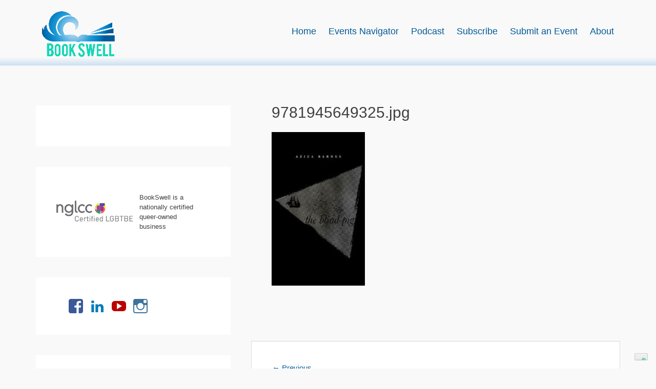

--- FILE ---
content_type: text/html; charset=UTF-8
request_url: https://www.bookswell.club/9781945649325-jpg/
body_size: 16147
content:
		<!DOCTYPE html>
		<html >
		
<head>
		<meta charset="UTF-8">
		<link rel="profile" href="http://gmpg.org/xfn/11">
					<script type="text/javascript" class="_iub_cs_skip">
				var _iub = _iub || {};
				_iub.csConfiguration = _iub.csConfiguration || {};
				_iub.csConfiguration.siteId = "869563";
				_iub.csConfiguration.cookiePolicyId = "29529764";
			</script>
			<script class="_iub_cs_skip" src="https://cs.iubenda.com/sync/869563.js"></script>
			<title>9781945649325.jpg &#8211; BookSwell</title>
<meta name='robots' content='max-image-preview:large' />
<meta name="viewport" content="width=device-width, initial-scale=1, minimum-scale=1"><link rel='dns-prefetch' href='//cdn.iubenda.com' />
<link rel='dns-prefetch' href='//www.googletagmanager.com' />
<link rel='dns-prefetch' href='//pagead2.googlesyndication.com' />
<link rel="alternate" type="application/rss+xml" title="BookSwell &raquo; Feed" href="https://www.bookswell.club/feed/" />
<link rel="alternate" type="application/rss+xml" title="BookSwell &raquo; Comments Feed" href="https://www.bookswell.club/comments/feed/" />
<link rel="alternate" type="text/calendar" title="BookSwell &raquo; iCal Feed" href="https://www.bookswell.club/events/?ical=1" />
<script type="text/javascript">
/* <![CDATA[ */
window._wpemojiSettings = {"baseUrl":"https:\/\/s.w.org\/images\/core\/emoji\/15.0.3\/72x72\/","ext":".png","svgUrl":"https:\/\/s.w.org\/images\/core\/emoji\/15.0.3\/svg\/","svgExt":".svg","source":{"concatemoji":"https:\/\/www.bookswell.club\/wp-includes\/js\/wp-emoji-release.min.js?ver=6.6.4"}};
/*! This file is auto-generated */
!function(i,n){var o,s,e;function c(e){try{var t={supportTests:e,timestamp:(new Date).valueOf()};sessionStorage.setItem(o,JSON.stringify(t))}catch(e){}}function p(e,t,n){e.clearRect(0,0,e.canvas.width,e.canvas.height),e.fillText(t,0,0);var t=new Uint32Array(e.getImageData(0,0,e.canvas.width,e.canvas.height).data),r=(e.clearRect(0,0,e.canvas.width,e.canvas.height),e.fillText(n,0,0),new Uint32Array(e.getImageData(0,0,e.canvas.width,e.canvas.height).data));return t.every(function(e,t){return e===r[t]})}function u(e,t,n){switch(t){case"flag":return n(e,"\ud83c\udff3\ufe0f\u200d\u26a7\ufe0f","\ud83c\udff3\ufe0f\u200b\u26a7\ufe0f")?!1:!n(e,"\ud83c\uddfa\ud83c\uddf3","\ud83c\uddfa\u200b\ud83c\uddf3")&&!n(e,"\ud83c\udff4\udb40\udc67\udb40\udc62\udb40\udc65\udb40\udc6e\udb40\udc67\udb40\udc7f","\ud83c\udff4\u200b\udb40\udc67\u200b\udb40\udc62\u200b\udb40\udc65\u200b\udb40\udc6e\u200b\udb40\udc67\u200b\udb40\udc7f");case"emoji":return!n(e,"\ud83d\udc26\u200d\u2b1b","\ud83d\udc26\u200b\u2b1b")}return!1}function f(e,t,n){var r="undefined"!=typeof WorkerGlobalScope&&self instanceof WorkerGlobalScope?new OffscreenCanvas(300,150):i.createElement("canvas"),a=r.getContext("2d",{willReadFrequently:!0}),o=(a.textBaseline="top",a.font="600 32px Arial",{});return e.forEach(function(e){o[e]=t(a,e,n)}),o}function t(e){var t=i.createElement("script");t.src=e,t.defer=!0,i.head.appendChild(t)}"undefined"!=typeof Promise&&(o="wpEmojiSettingsSupports",s=["flag","emoji"],n.supports={everything:!0,everythingExceptFlag:!0},e=new Promise(function(e){i.addEventListener("DOMContentLoaded",e,{once:!0})}),new Promise(function(t){var n=function(){try{var e=JSON.parse(sessionStorage.getItem(o));if("object"==typeof e&&"number"==typeof e.timestamp&&(new Date).valueOf()<e.timestamp+604800&&"object"==typeof e.supportTests)return e.supportTests}catch(e){}return null}();if(!n){if("undefined"!=typeof Worker&&"undefined"!=typeof OffscreenCanvas&&"undefined"!=typeof URL&&URL.createObjectURL&&"undefined"!=typeof Blob)try{var e="postMessage("+f.toString()+"("+[JSON.stringify(s),u.toString(),p.toString()].join(",")+"));",r=new Blob([e],{type:"text/javascript"}),a=new Worker(URL.createObjectURL(r),{name:"wpTestEmojiSupports"});return void(a.onmessage=function(e){c(n=e.data),a.terminate(),t(n)})}catch(e){}c(n=f(s,u,p))}t(n)}).then(function(e){for(var t in e)n.supports[t]=e[t],n.supports.everything=n.supports.everything&&n.supports[t],"flag"!==t&&(n.supports.everythingExceptFlag=n.supports.everythingExceptFlag&&n.supports[t]);n.supports.everythingExceptFlag=n.supports.everythingExceptFlag&&!n.supports.flag,n.DOMReady=!1,n.readyCallback=function(){n.DOMReady=!0}}).then(function(){return e}).then(function(){var e;n.supports.everything||(n.readyCallback(),(e=n.source||{}).concatemoji?t(e.concatemoji):e.wpemoji&&e.twemoji&&(t(e.twemoji),t(e.wpemoji)))}))}((window,document),window._wpemojiSettings);
/* ]]> */
</script>
<link rel='stylesheet' id='tribe-events-pro-mini-calendar-block-styles-css' href='https://www.bookswell.club/wp-content/plugins/events-calendar-pro/build/css/tribe-events-pro-mini-calendar-block.css?ver=7.7.11' type='text/css' media='all' />
<style id='wp-emoji-styles-inline-css' type='text/css'>

	img.wp-smiley, img.emoji {
		display: inline !important;
		border: none !important;
		box-shadow: none !important;
		height: 1em !important;
		width: 1em !important;
		margin: 0 0.07em !important;
		vertical-align: -0.1em !important;
		background: none !important;
		padding: 0 !important;
	}
</style>
<link rel='stylesheet' id='wp-block-library-css' href='https://www.bookswell.club/wp-includes/css/dist/block-library/style.min.css?ver=6.6.4' type='text/css' media='all' />
<style id='wp-block-library-theme-inline-css' type='text/css'>
.wp-block-audio :where(figcaption){color:#555;font-size:13px;text-align:center}.is-dark-theme .wp-block-audio :where(figcaption){color:#ffffffa6}.wp-block-audio{margin:0 0 1em}.wp-block-code{border:1px solid #ccc;border-radius:4px;font-family:Menlo,Consolas,monaco,monospace;padding:.8em 1em}.wp-block-embed :where(figcaption){color:#555;font-size:13px;text-align:center}.is-dark-theme .wp-block-embed :where(figcaption){color:#ffffffa6}.wp-block-embed{margin:0 0 1em}.blocks-gallery-caption{color:#555;font-size:13px;text-align:center}.is-dark-theme .blocks-gallery-caption{color:#ffffffa6}:root :where(.wp-block-image figcaption){color:#555;font-size:13px;text-align:center}.is-dark-theme :root :where(.wp-block-image figcaption){color:#ffffffa6}.wp-block-image{margin:0 0 1em}.wp-block-pullquote{border-bottom:4px solid;border-top:4px solid;color:currentColor;margin-bottom:1.75em}.wp-block-pullquote cite,.wp-block-pullquote footer,.wp-block-pullquote__citation{color:currentColor;font-size:.8125em;font-style:normal;text-transform:uppercase}.wp-block-quote{border-left:.25em solid;margin:0 0 1.75em;padding-left:1em}.wp-block-quote cite,.wp-block-quote footer{color:currentColor;font-size:.8125em;font-style:normal;position:relative}.wp-block-quote.has-text-align-right{border-left:none;border-right:.25em solid;padding-left:0;padding-right:1em}.wp-block-quote.has-text-align-center{border:none;padding-left:0}.wp-block-quote.is-large,.wp-block-quote.is-style-large,.wp-block-quote.is-style-plain{border:none}.wp-block-search .wp-block-search__label{font-weight:700}.wp-block-search__button{border:1px solid #ccc;padding:.375em .625em}:where(.wp-block-group.has-background){padding:1.25em 2.375em}.wp-block-separator.has-css-opacity{opacity:.4}.wp-block-separator{border:none;border-bottom:2px solid;margin-left:auto;margin-right:auto}.wp-block-separator.has-alpha-channel-opacity{opacity:1}.wp-block-separator:not(.is-style-wide):not(.is-style-dots){width:100px}.wp-block-separator.has-background:not(.is-style-dots){border-bottom:none;height:1px}.wp-block-separator.has-background:not(.is-style-wide):not(.is-style-dots){height:2px}.wp-block-table{margin:0 0 1em}.wp-block-table td,.wp-block-table th{word-break:normal}.wp-block-table :where(figcaption){color:#555;font-size:13px;text-align:center}.is-dark-theme .wp-block-table :where(figcaption){color:#ffffffa6}.wp-block-video :where(figcaption){color:#555;font-size:13px;text-align:center}.is-dark-theme .wp-block-video :where(figcaption){color:#ffffffa6}.wp-block-video{margin:0 0 1em}:root :where(.wp-block-template-part.has-background){margin-bottom:0;margin-top:0;padding:1.25em 2.375em}
</style>
<style id='classic-theme-styles-inline-css' type='text/css'>
/*! This file is auto-generated */
.wp-block-button__link{color:#fff;background-color:#32373c;border-radius:9999px;box-shadow:none;text-decoration:none;padding:calc(.667em + 2px) calc(1.333em + 2px);font-size:1.125em}.wp-block-file__button{background:#32373c;color:#fff;text-decoration:none}
</style>
<style id='global-styles-inline-css' type='text/css'>
:root{--wp--preset--aspect-ratio--square: 1;--wp--preset--aspect-ratio--4-3: 4/3;--wp--preset--aspect-ratio--3-4: 3/4;--wp--preset--aspect-ratio--3-2: 3/2;--wp--preset--aspect-ratio--2-3: 2/3;--wp--preset--aspect-ratio--16-9: 16/9;--wp--preset--aspect-ratio--9-16: 9/16;--wp--preset--color--black: #111111;--wp--preset--color--cyan-bluish-gray: #abb8c3;--wp--preset--color--white: #ffffff;--wp--preset--color--pale-pink: #f78da7;--wp--preset--color--vivid-red: #cf2e2e;--wp--preset--color--luminous-vivid-orange: #ff6900;--wp--preset--color--luminous-vivid-amber: #fcb900;--wp--preset--color--light-green-cyan: #7bdcb5;--wp--preset--color--vivid-green-cyan: #00d084;--wp--preset--color--pale-cyan-blue: #8ed1fc;--wp--preset--color--vivid-cyan-blue: #0693e3;--wp--preset--color--vivid-purple: #9b51e0;--wp--preset--color--gray: #f4f4f4;--wp--preset--color--yellow: #e5ae4a;--wp--preset--color--blue: #1b8be0;--wp--preset--gradient--vivid-cyan-blue-to-vivid-purple: linear-gradient(135deg,rgba(6,147,227,1) 0%,rgb(155,81,224) 100%);--wp--preset--gradient--light-green-cyan-to-vivid-green-cyan: linear-gradient(135deg,rgb(122,220,180) 0%,rgb(0,208,130) 100%);--wp--preset--gradient--luminous-vivid-amber-to-luminous-vivid-orange: linear-gradient(135deg,rgba(252,185,0,1) 0%,rgba(255,105,0,1) 100%);--wp--preset--gradient--luminous-vivid-orange-to-vivid-red: linear-gradient(135deg,rgba(255,105,0,1) 0%,rgb(207,46,46) 100%);--wp--preset--gradient--very-light-gray-to-cyan-bluish-gray: linear-gradient(135deg,rgb(238,238,238) 0%,rgb(169,184,195) 100%);--wp--preset--gradient--cool-to-warm-spectrum: linear-gradient(135deg,rgb(74,234,220) 0%,rgb(151,120,209) 20%,rgb(207,42,186) 40%,rgb(238,44,130) 60%,rgb(251,105,98) 80%,rgb(254,248,76) 100%);--wp--preset--gradient--blush-light-purple: linear-gradient(135deg,rgb(255,206,236) 0%,rgb(152,150,240) 100%);--wp--preset--gradient--blush-bordeaux: linear-gradient(135deg,rgb(254,205,165) 0%,rgb(254,45,45) 50%,rgb(107,0,62) 100%);--wp--preset--gradient--luminous-dusk: linear-gradient(135deg,rgb(255,203,112) 0%,rgb(199,81,192) 50%,rgb(65,88,208) 100%);--wp--preset--gradient--pale-ocean: linear-gradient(135deg,rgb(255,245,203) 0%,rgb(182,227,212) 50%,rgb(51,167,181) 100%);--wp--preset--gradient--electric-grass: linear-gradient(135deg,rgb(202,248,128) 0%,rgb(113,206,126) 100%);--wp--preset--gradient--midnight: linear-gradient(135deg,rgb(2,3,129) 0%,rgb(40,116,252) 100%);--wp--preset--font-size--small: 13px;--wp--preset--font-size--medium: 20px;--wp--preset--font-size--large: 42px;--wp--preset--font-size--x-large: 42px;--wp--preset--font-size--normal: 16px;--wp--preset--font-size--huge: 56px;--wp--preset--spacing--20: 0.44rem;--wp--preset--spacing--30: 0.67rem;--wp--preset--spacing--40: 1rem;--wp--preset--spacing--50: 1.5rem;--wp--preset--spacing--60: 2.25rem;--wp--preset--spacing--70: 3.38rem;--wp--preset--spacing--80: 5.06rem;--wp--preset--shadow--natural: 6px 6px 9px rgba(0, 0, 0, 0.2);--wp--preset--shadow--deep: 12px 12px 50px rgba(0, 0, 0, 0.4);--wp--preset--shadow--sharp: 6px 6px 0px rgba(0, 0, 0, 0.2);--wp--preset--shadow--outlined: 6px 6px 0px -3px rgba(255, 255, 255, 1), 6px 6px rgba(0, 0, 0, 1);--wp--preset--shadow--crisp: 6px 6px 0px rgba(0, 0, 0, 1);}:where(.is-layout-flex){gap: 0.5em;}:where(.is-layout-grid){gap: 0.5em;}body .is-layout-flex{display: flex;}.is-layout-flex{flex-wrap: wrap;align-items: center;}.is-layout-flex > :is(*, div){margin: 0;}body .is-layout-grid{display: grid;}.is-layout-grid > :is(*, div){margin: 0;}:where(.wp-block-columns.is-layout-flex){gap: 2em;}:where(.wp-block-columns.is-layout-grid){gap: 2em;}:where(.wp-block-post-template.is-layout-flex){gap: 1.25em;}:where(.wp-block-post-template.is-layout-grid){gap: 1.25em;}.has-black-color{color: var(--wp--preset--color--black) !important;}.has-cyan-bluish-gray-color{color: var(--wp--preset--color--cyan-bluish-gray) !important;}.has-white-color{color: var(--wp--preset--color--white) !important;}.has-pale-pink-color{color: var(--wp--preset--color--pale-pink) !important;}.has-vivid-red-color{color: var(--wp--preset--color--vivid-red) !important;}.has-luminous-vivid-orange-color{color: var(--wp--preset--color--luminous-vivid-orange) !important;}.has-luminous-vivid-amber-color{color: var(--wp--preset--color--luminous-vivid-amber) !important;}.has-light-green-cyan-color{color: var(--wp--preset--color--light-green-cyan) !important;}.has-vivid-green-cyan-color{color: var(--wp--preset--color--vivid-green-cyan) !important;}.has-pale-cyan-blue-color{color: var(--wp--preset--color--pale-cyan-blue) !important;}.has-vivid-cyan-blue-color{color: var(--wp--preset--color--vivid-cyan-blue) !important;}.has-vivid-purple-color{color: var(--wp--preset--color--vivid-purple) !important;}.has-black-background-color{background-color: var(--wp--preset--color--black) !important;}.has-cyan-bluish-gray-background-color{background-color: var(--wp--preset--color--cyan-bluish-gray) !important;}.has-white-background-color{background-color: var(--wp--preset--color--white) !important;}.has-pale-pink-background-color{background-color: var(--wp--preset--color--pale-pink) !important;}.has-vivid-red-background-color{background-color: var(--wp--preset--color--vivid-red) !important;}.has-luminous-vivid-orange-background-color{background-color: var(--wp--preset--color--luminous-vivid-orange) !important;}.has-luminous-vivid-amber-background-color{background-color: var(--wp--preset--color--luminous-vivid-amber) !important;}.has-light-green-cyan-background-color{background-color: var(--wp--preset--color--light-green-cyan) !important;}.has-vivid-green-cyan-background-color{background-color: var(--wp--preset--color--vivid-green-cyan) !important;}.has-pale-cyan-blue-background-color{background-color: var(--wp--preset--color--pale-cyan-blue) !important;}.has-vivid-cyan-blue-background-color{background-color: var(--wp--preset--color--vivid-cyan-blue) !important;}.has-vivid-purple-background-color{background-color: var(--wp--preset--color--vivid-purple) !important;}.has-black-border-color{border-color: var(--wp--preset--color--black) !important;}.has-cyan-bluish-gray-border-color{border-color: var(--wp--preset--color--cyan-bluish-gray) !important;}.has-white-border-color{border-color: var(--wp--preset--color--white) !important;}.has-pale-pink-border-color{border-color: var(--wp--preset--color--pale-pink) !important;}.has-vivid-red-border-color{border-color: var(--wp--preset--color--vivid-red) !important;}.has-luminous-vivid-orange-border-color{border-color: var(--wp--preset--color--luminous-vivid-orange) !important;}.has-luminous-vivid-amber-border-color{border-color: var(--wp--preset--color--luminous-vivid-amber) !important;}.has-light-green-cyan-border-color{border-color: var(--wp--preset--color--light-green-cyan) !important;}.has-vivid-green-cyan-border-color{border-color: var(--wp--preset--color--vivid-green-cyan) !important;}.has-pale-cyan-blue-border-color{border-color: var(--wp--preset--color--pale-cyan-blue) !important;}.has-vivid-cyan-blue-border-color{border-color: var(--wp--preset--color--vivid-cyan-blue) !important;}.has-vivid-purple-border-color{border-color: var(--wp--preset--color--vivid-purple) !important;}.has-vivid-cyan-blue-to-vivid-purple-gradient-background{background: var(--wp--preset--gradient--vivid-cyan-blue-to-vivid-purple) !important;}.has-light-green-cyan-to-vivid-green-cyan-gradient-background{background: var(--wp--preset--gradient--light-green-cyan-to-vivid-green-cyan) !important;}.has-luminous-vivid-amber-to-luminous-vivid-orange-gradient-background{background: var(--wp--preset--gradient--luminous-vivid-amber-to-luminous-vivid-orange) !important;}.has-luminous-vivid-orange-to-vivid-red-gradient-background{background: var(--wp--preset--gradient--luminous-vivid-orange-to-vivid-red) !important;}.has-very-light-gray-to-cyan-bluish-gray-gradient-background{background: var(--wp--preset--gradient--very-light-gray-to-cyan-bluish-gray) !important;}.has-cool-to-warm-spectrum-gradient-background{background: var(--wp--preset--gradient--cool-to-warm-spectrum) !important;}.has-blush-light-purple-gradient-background{background: var(--wp--preset--gradient--blush-light-purple) !important;}.has-blush-bordeaux-gradient-background{background: var(--wp--preset--gradient--blush-bordeaux) !important;}.has-luminous-dusk-gradient-background{background: var(--wp--preset--gradient--luminous-dusk) !important;}.has-pale-ocean-gradient-background{background: var(--wp--preset--gradient--pale-ocean) !important;}.has-electric-grass-gradient-background{background: var(--wp--preset--gradient--electric-grass) !important;}.has-midnight-gradient-background{background: var(--wp--preset--gradient--midnight) !important;}.has-small-font-size{font-size: var(--wp--preset--font-size--small) !important;}.has-medium-font-size{font-size: var(--wp--preset--font-size--medium) !important;}.has-large-font-size{font-size: var(--wp--preset--font-size--large) !important;}.has-x-large-font-size{font-size: var(--wp--preset--font-size--x-large) !important;}
:where(.wp-block-post-template.is-layout-flex){gap: 1.25em;}:where(.wp-block-post-template.is-layout-grid){gap: 1.25em;}
:where(.wp-block-columns.is-layout-flex){gap: 2em;}:where(.wp-block-columns.is-layout-grid){gap: 2em;}
:root :where(.wp-block-pullquote){font-size: 1.5em;line-height: 1.6;}
</style>
<link rel='stylesheet' id='cwt-genericons-css' href='https://www.bookswell.club/wp-content/plugins/catch-web-tools/css/genericons.css?ver=3.4.1' type='text/css' media='all' />
<link rel='stylesheet' id='catch-web-tools-social-icons-css' href='https://www.bookswell.club/wp-content/plugins/catch-web-tools/css/social-icons.css?ver=24022016' type='text/css' media='all' />
<link rel='stylesheet' id='mailerlite_forms.css-css' href='https://www.bookswell.club/wp-content/plugins/official-mailerlite-sign-up-forms/assets/css/mailerlite_forms.css?ver=1.7.18' type='text/css' media='all' />
<link rel='stylesheet' id='clean-box-style-css' href='https://www.bookswell.club/wp-content/themes/clean-box/style.css?ver=6.6.4' type='text/css' media='all' />
<link rel='stylesheet' id='child-style-css' href='https://www.bookswell.club/wp-content/themes/clean-box-child/style.css?ver=1.0.0' type='text/css' media='all' />
<link rel='stylesheet' id='font-awesome-css' href='https://www.bookswell.club/wp-content/themes/clean-box/css/font-awesome/css/all.min.css?ver=6.7.2' type='text/css' media='all' />
<link rel='stylesheet' id='clean-box-block-style-css' href='https://www.bookswell.club/wp-content/themes/clean-box/css/blocks.css?ver=1765826598' type='text/css' media='all' />
<link rel='stylesheet' id='mm-compiled-options-mobmenu-css' href='https://www.bookswell.club/wp-content/uploads/dynamic-mobmenu.css?ver=2.8.8-186' type='text/css' media='all' />
<link rel='stylesheet' id='cssmobmenu-icons-css' href='https://www.bookswell.club/wp-content/plugins/mobile-menu/includes/css/mobmenu-icons.css?ver=6.6.4' type='text/css' media='all' />
<link rel='stylesheet' id='cssmobmenu-css' href='https://www.bookswell.club/wp-content/plugins/mobile-menu/includes/css/mobmenu.css?ver=2.8.8' type='text/css' media='all' />

<script  type="text/javascript" class=" _iub_cs_skip" type="text/javascript" id="iubenda-head-inline-scripts-0">
/* <![CDATA[ */
            var _iub = _iub || [];
            _iub.csConfiguration ={"floatingPreferencesButtonDisplay":"bottom-right","lang":"en","siteId":"869563","cookiePolicyId":"29529764","whitelabel":false,"banner":{"closeButtonDisplay":false,"listPurposes":true,"explicitWithdrawal":true,"rejectButtonDisplay":true,"acceptButtonDisplay":true,"customizeButtonDisplay":true,"closeButtonRejects":true,"position":"float-top-center","style":"dark"},"perPurposeConsent":true,"enableUspr":true,"showBannerForUS":true,"enableLgpd":true,"googleAdditionalConsentMode":true,"invalidateConsentWithoutLog":true,"enableTcf":true,"tcfPurposes":{"1":true,"2":"consent_only","3":"consent_only","4":"consent_only","5":"consent_only","6":"consent_only","7":"consent_only","8":"consent_only","9":"consent_only","10":"consent_only"}}; 
/* ]]> */
</script>
<script  type="text/javascript" class=" _iub_cs_skip" type="text/javascript" src="//cdn.iubenda.com/cs/tcf/stub-v2.js?ver=3.12.5" id="iubenda-head-scripts-0-js"></script>
<script  type="text/javascript" class=" _iub_cs_skip" type="text/javascript" src="//cdn.iubenda.com/cs/tcf/safe-tcf-v2.js?ver=3.12.5" id="iubenda-head-scripts-1-js"></script>
<script  type="text/javascript" class=" _iub_cs_skip" type="text/javascript" src="//cdn.iubenda.com/cs/gpp/stub.js?ver=3.12.5" id="iubenda-head-scripts-2-js"></script>
<script  type="text/javascript" charset="UTF-8" async="" class=" _iub_cs_skip" type="text/javascript" src="//cdn.iubenda.com/cs/iubenda_cs.js?ver=3.12.5" id="iubenda-head-scripts-3-js"></script>
<script type="text/javascript" src="https://www.bookswell.club/wp-includes/js/jquery/jquery.min.js?ver=3.7.1" id="jquery-core-js"></script>
<script type="text/javascript" src="https://www.bookswell.club/wp-includes/js/jquery/jquery-migrate.min.js?ver=3.4.1" id="jquery-migrate-js"></script>
<script type="text/javascript" src="https://www.bookswell.club/wp-content/themes/clean-box/js/jquery.sidr.min.js?ver=2.2.1.1%20-%202016-03-03" id="jquery-sidr-js"></script>
<script type="text/javascript" src="https://www.bookswell.club/wp-content/themes/clean-box/js/clean-box-custom-scripts.min.js" id="clean-box-custom-scripts-js"></script>

<!-- Google tag (gtag.js) snippet added by Site Kit -->
<!-- Google Analytics snippet added by Site Kit -->
<script type="text/javascript" src="https://www.googletagmanager.com/gtag/js?id=G-W4DP1F4ZQL" id="google_gtagjs-js" async></script>
<script type="text/javascript" id="google_gtagjs-js-after">
/* <![CDATA[ */
window.dataLayer = window.dataLayer || [];function gtag(){dataLayer.push(arguments);}
gtag("set","linker",{"domains":["www.bookswell.club"]});
gtag("js", new Date());
gtag("set", "developer_id.dZTNiMT", true);
gtag("config", "G-W4DP1F4ZQL");
/* ]]> */
</script>
<script type="text/javascript" src="https://www.bookswell.club/wp-content/plugins/mobile-menu/includes/js/mobmenu.js?ver=2.8.8" id="mobmenujs-js"></script>
<link rel="https://api.w.org/" href="https://www.bookswell.club/wp-json/" /><link rel="alternate" title="JSON" type="application/json" href="https://www.bookswell.club/wp-json/wp/v2/media/13086" /><link rel="EditURI" type="application/rsd+xml" title="RSD" href="https://www.bookswell.club/xmlrpc.php?rsd" />
<meta name="generator" content="WordPress 6.6.4" />
<link rel='shortlink' href='https://www.bookswell.club/?p=13086' />
<link rel="alternate" title="oEmbed (JSON)" type="application/json+oembed" href="https://www.bookswell.club/wp-json/oembed/1.0/embed?url=https%3A%2F%2Fwww.bookswell.club%2F9781945649325-jpg%2F" />
<link rel="alternate" title="oEmbed (XML)" type="text/xml+oembed" href="https://www.bookswell.club/wp-json/oembed/1.0/embed?url=https%3A%2F%2Fwww.bookswell.club%2F9781945649325-jpg%2F&#038;format=xml" />
<meta name="generator" content="Site Kit by Google 1.167.0" /><!-- Meta Pixel Code -->
<script>
!function(f,b,e,v,n,t,s)
{if(f.fbq)return;n=f.fbq=function(){n.callMethod?
n.callMethod.apply(n,arguments):n.queue.push(arguments)};
if(!f._fbq)f._fbq=n;n.push=n;n.loaded=!0;n.version='2.0';
n.queue=[];t=b.createElement(e);t.async=!0;
t.src=v;s=b.getElementsByTagName(e)[0];
s.parentNode.insertBefore(t,s)}(window, document,'script',
'https://connect.facebook.net/en_US/fbevents.js');
fbq('init', '467893524858855');
fbq('track', 'PageView');
</script>
<noscript><img height="1" width="1" style="display:none"
src="https://www.facebook.com/tr?id=467893524858855&ev=PageView&noscript=1"
/></noscript>
<!-- End Meta Pixel Code -->        <!-- MailerLite Universal -->
        <script>
            (function(w,d,e,u,f,l,n){w[f]=w[f]||function(){(w[f].q=w[f].q||[])
                .push(arguments);},l=d.createElement(e),l.async=1,l.src=u,
                n=d.getElementsByTagName(e)[0],n.parentNode.insertBefore(l,n);})
            (window,document,'script','https://assets.mailerlite.com/js/universal.js','ml');
            ml('account', '709004');
            ml('enablePopups', true);
        </script>
        <!-- End MailerLite Universal -->
        <meta name="tec-api-version" content="v1"><meta name="tec-api-origin" content="https://www.bookswell.club"><link rel="alternate" href="https://www.bookswell.club/wp-json/tribe/events/v1/" />
<!-- Google AdSense meta tags added by Site Kit -->
<meta name="google-adsense-platform-account" content="ca-host-pub-2644536267352236">
<meta name="google-adsense-platform-domain" content="sitekit.withgoogle.com">
<!-- End Google AdSense meta tags added by Site Kit -->
	<style type="text/css">
		</style>
	<style type="text/css" id="custom-background-css">
body.custom-background { background-color: #f9f9f9; }
</style>
	
<!-- Google Tag Manager snippet added by Site Kit -->
<script type="text/javascript">
/* <![CDATA[ */

			( function( w, d, s, l, i ) {
				w[l] = w[l] || [];
				w[l].push( {'gtm.start': new Date().getTime(), event: 'gtm.js'} );
				var f = d.getElementsByTagName( s )[0],
					j = d.createElement( s ), dl = l != 'dataLayer' ? '&l=' + l : '';
				j.async = true;
				j.src = 'https://www.googletagmanager.com/gtm.js?id=' + i + dl;
				f.parentNode.insertBefore( j, f );
			} )( window, document, 'script', 'dataLayer', 'GTM-MZH3SLP' );
			
/* ]]> */
</script>

<!-- End Google Tag Manager snippet added by Site Kit -->

<!-- Google AdSense snippet added by Site Kit -->
<script type="text/javascript" async="async" src="https://pagead2.googlesyndication.com/pagead/js/adsbygoogle.js?client=ca-pub-4929885138065002&amp;host=ca-host-pub-2644536267352236" crossorigin="anonymous"></script>

<!-- End Google AdSense snippet added by Site Kit -->
<link rel="icon" href="https://www.bookswell.club/wp-content/uploads/2019/06/cropped-BOOKSWELL-LOGO-051619_square-test-32x32.jpg" sizes="32x32" />
<link rel="icon" href="https://www.bookswell.club/wp-content/uploads/2019/06/cropped-BOOKSWELL-LOGO-051619_square-test-192x192.jpg" sizes="192x192" />
<link rel="apple-touch-icon" href="https://www.bookswell.club/wp-content/uploads/2019/06/cropped-BOOKSWELL-LOGO-051619_square-test-180x180.jpg" />
<meta name="msapplication-TileImage" content="https://www.bookswell.club/wp-content/uploads/2019/06/cropped-BOOKSWELL-LOGO-051619_square-test-270x270.jpg" />
<!-- This site is optimized with the Catch Web Tools v2.7.6 - https://catchplugins.com/plugins/catch-web-tools/ -->
<!-- CWT Webmaster Tools -->

<!-- CWT Opengraph Tools -->

<!-- CWT SEO -->

<!-- CWT Custom CSS -->
<style type="text/css" rel="cwt">
/* CWT Social Icons Custom CSS */
.catchwebtools-social .genericon::before { font-size : 32px }
.catchwebtools-social .genericon { 
width : 32px; height : 32px;
}

</style>
<!-- / Catch Web Tools plugin. -->
		<style type="text/css" id="wp-custom-css">
			
/* =Global CSS Controls
-------------------------------------------------------------- */
.hidden {display: none;}
.left div {text-align:left!important;margin-left:0px!important}
h3 {
color: #015b99;	
}
.post-type-archive-tribe_events a.tribe-events-calendar-list__event-title-link {
text-decoration: underline;	color: #0075be;
}

.tribe-events-event-image img {max-width: 600px;}

.wp-block-button .wp-block-button__link {background-color: #005B97; color: white; font-size:large;}

p {font-size: large;}

:root {--tec-color-link-accent: #0075be}

iframe.YouTubePlayer {
	display: block;
margin: 20px auto;
	text-align: center;
	align-content: center;
	align-items: center;
}

.wp-block-button.center {
	margin: 10px auto;
}

.bookshop {
	width: 325px;
	margin: 10px auto 20px auto;
	display: block;
}

.float-left {
	float:left;
}

.float-right {
	float: right;
}

.display-inline-block {
	display: inline-block;
}

.margin-left-20 {
	margin-left: 20px;
	
}

img .100width {
	width: 100%;
}

.is-content-justification-center.wp-block-buttons {
	text-align: center;
}

.home iframe {display: block; margin: 20px auto;}

.home .more-link {display:block; margin: 10px auto; text-align: center; font-size: x-large;}

.home a.synved-social-button {display:flex; justify-content: center; float: none; text-align: center; margin: 10px auto!important;}

.button-sidebar {
	    background-color: #005b97!important;
    border: none!important;
    border-radius: 4px!important;
    box-shadow: none!important;
    color: #fff!important;
    cursor: pointer;
    font-family: 'Open Sans',Arial,Helvetica,sans-serif!important;
    font-size: 19px!important;
    font-weight: 700!important;
    line-height: 21px!important;
    height: auto;
    padding: 10px!important;
    width: 100%!important;
    box-sizing: border-box!important;
	max-width: 260px!important;
	
}

.catchwebtools-social {margin-left: 22px;}

#search-6 .widget-wrap {padding-left: 20px;	
}
#search-6 .widget-wrap h4 {font-size:large;}

p.flex-widget-left {margin-left:22px;
}

#block-4 h2 {font-size: large;}

.home iframe.iubenda-ibadge {margin: 0 0 0 0!important;}

.width-100 {
	width: 100%;
}
.button-sidebar .wp-block-file .wp-block-file__button, .wp-block-button__link {
	    background-color:unset;
	color: unset;
	text-align: center;

	
}

.button-sidebar .wp-block-button__link {
	padding-top: 0px;
	padding-bottom: 0px;
}

@media and (min-width: 1101px) {
.float-right.margin-left-20
{
	float: none;
	margin-left: 25%;

}
}

div.wpforms-container-full {
	margin-top: 20px;
	margin-bottom: 20px;
	padding: 40px;
	background-color: #cce0f4;
	border-radius: 20px;
}
 
div.wpforms-container-full .wpforms-form button[type=submit] {
	background-color: #005b97;
	color: #FFF;
	font-weight: 800;
}

ul.wp-block-post-template li {
	list-style-type: none;
}

.ml-form-embedSubmit button {
	text-shadow: none;
}

.separator-custom {
	background: linear-gradient(to top, #cce0f4, #f9f9f9);
		height: 50px;
	margin: 10px auto;
	padding: 0 10px;
	width: 100%!important;
	max-width: 1000px!important;
}

.button-width-75 {width: 75%!important;}

.tribe-common-l-container.tribe-events-l-container {
	margin-top: 10px;
}

.height-8 {
	height: 8px!important;
}

/* =Header
-------------------------------------------------------------- */

#mobmenuleft .menu-item {padding-left: 15px;} 

#main {padding-top:324px;}

h1.entry-title a

{
font-size: xx-large	
}

#menu-navigation li a {font-size: normal;}

#header-toggle 
{
display:none
}

.sub-menu, #main .hentry, .page-header 
{
background:#f9f9f9
}

.nav-primary .menu a {
	text-decoration: none;
	color: #005B97
	
}

.nav-primary .menu li a:focus, .nav-primary .menu li a:hover {
	text-decoration: none;
	color: #1e9cd7;
	
}

.nav-primary .menu .current_page_item > a, .nav-primary .menu .current-menu-item > a {
	
	text-decoration: none;
	color: #0075be;
	
}

.mobmenu-content {
	margin-top: 85px;
}

#masthead {background:#191f2b; margin-bottom:20px;}

#site-generator {padding: 20px 40px; margin: 0px auto; text-align: center;}

.clean-box-nav-menu a {padding: 10px 10px}

.catchwebtools-social ul {
	
	margin-left: 0;
} 

.catchwebtools-social ul a {
	
	margin-right: 10px
}

div.wp-block-group {
	padding: 0;
}

.sidebar-primary {
	margin-top: 124px;
}

/* =End Header
-------------------------------------------------------------- */	
	
	
/* =Main/Global
-------------------------------------------------------------- */	

.textlarge .wp-block-button__link {
font-size: xx-large!important;	width: 98%; padding: 20px
}

.centerbutton {text-align: center;}

.fullwidthbutton {width: 98%; margin: 0 auto 30px auto!important;}


.wp-block-button.button-YT {
	Margin: 5px 10px 5px 0;
}

.wp-block-button.button-Zoom {
	Margin: 5px 0 5px 10px;
}

.button-YT {
	border: 6px #ff0000 solid;
	border-radius: 10px;
	  box-shadow: 0 3px 10px rgb(0 0 0 / 0.4);

}

.button-YT a.wp-block-button__link {
	background-color: #FFCCCC;
	color: black;
	min-width: 250px;
	font-size: large;

}

.button-Zoom {
	border: 6px #005b97 solid;
	border-radius: 10px;
	  box-shadow: 0 3px 10px rgb(0 0 0 / 0.4);
	
}

.button-Zoom a.wp-block-button__link {
	background-color: #CCE0f4;
	color: black;
	min-width: 250px;
	font-size: large;
}

#post-16493 .tribe-events-header.tribe-events-header--has-event-search
{
	display: none;
}
.has-pale-cyan-blue-background-color {padding: 20px!important;}

.single-tribe_events .tribe-events-single-event-title
{
margin-bottom: 10px;
}


.tribe-event-date-start {
	
	font-weight: 800;
}

.tribe-common a, .tribe-common a:active, .tribe-common a:focus, .tribe-common a:hover, .tribe-common a:visited {
	color: #0075be;
	text-decoration: underline;
	
}


.button-custom {
	width: 90%;
	background-color: #cce0f4;
	padding: 20px;
	border-radius: 10px;
	font-size: large;
	font-weight: 600 px;
	border: 4px solid #1e9cd7;
	margin: 20px auto;
}

.button-bookshop a
{

	font-family: GT Super, serif;
}

 .capadjustup figcaption {
	margin-top: -2.5em;
}

.wp-block-group {
	padding: 20px; margin-bottom: 40px;
}

.right {float: right;}
.inline {display: inline;}
.left {text-align: left;}

.wp-block-media-text {
	margin: 10px 0
	
}

#featured-content.layout-three .hentry {
	width: 49%;
}

a 
{
	text-decoration: underline; color: #005B97; 
}

.site-main, #featured-content .wrapper 
{
background-color:#f9f9f9
}

#featured-content .entry-title a {
 color: #005B97;
}

#featured-content .wrapper, .sidebar-primary .widget, #main .hentry {border:none; box-shadow:none;}

#footer-right-content {display:none;}



/* =End Main/Global
-------------------------------------------------------------- */

/* =Mailerlite Form
-------------------------------------------------------------- */

.mailerlite-form
{
	display:flex;
margin: 20px auto !important;	
	width: 90%;
	text-align:left;
	box-shadow: 12px 12px 20px 1px rgba(0, 0, 255, .2);
	max-width: 800px;
	background-color: #00ffff!important;
}

#mlb2-12423604.ml-form-embedContainer .ml-form-embedWrapper .ml-form-embedBody {
	padding: 10px!important;
}

.ml-form-embedContent h4 {
font-size:	20px!important;
}

#mlb2-5153351.ml-form-embedContainer .ml-form-embedWrapper {
	background-color: #00ffff!important;
}
#signup-ml { 
	display: inline-block;
	width: 60%;
}

#signup-img {
	width: 40%;
	display: inline-block;
	text-align: center;
	margin: 20px auto;}

div.ml-form-embedWrapper.embedForm {
	max-width: 800px!important;}

.ml-form-interestGroupsRowCheckbox .label-description {font-size:medium!important;}

.ml-form-interestGroupsRowCheckbox {margin: 0 0 3px 0!important}


.ml-form-interestGroupsRowCheckbox input[type="checkbox"] {
	height: 20px!important;
	width: 20px!important;
	
}
.ml-form-interestGroupsRowCheckbox .label-description {
	padding-left: 10px!important;
}





/* =End Mailerlite Form
-------------------------------------------------------------- */


/* =Events
-------------------------------------------------------------- */	

#tribe-events-content {
	margin: 0 10px!important;
}

.tribe-block__event-website a {
	
	border-radius: 20px;
	margin-bottom: 20px;
	min-width: 300px;
	font-size: large;
}

.tribe-events .tribe-events-calendar-list__event-date-tag-weekday

{font-size: large; color: black; font-weight: 600;}
.tribe-common--breakpoint-medium.tribe-common .tribe-common-h4--min-medium, span.tribe-events-calendar-list__event-date-tag-weekday,   {
	
	font-size: xx-large;
	
}
.tribe-common--breakpoint-medium.tribe-common .tribe-common-h6--min-medium {
    font-size: xx-large;
    line-height: 1.62;
}

.tribe-events-calendar-list__event-datetime {font-size: x-large;}
h2.tribe-events-title a {font-weight: initial;}

img.attachment-full.size-full.wp-post-image {
	
	padding-right:20px!important; 
}

a.has-white-color {
	color: white!important;
	
}
#tribe-events .tribe-events-content p {margin-bottom: 30px;}

.tribe-events-meta-group.tribe-events-meta-group-details {
	width:48%;
	}

	.tribe-events-list .tribe-events-loop .tribe-events-event-image {width:40%}
	


.tribe-events-meta-group.tribe-events-meta-group-other {
	display:none;
	}
	
	.single-tribe_events .tribe-events-single-event-title {line-height:1.3}
	
	#tribe-events-adv-list-widget-5, #sfsi-plus-widget-5, #custom_html-3 {margin-bottom:0;}

img.attachment-full.size-full.wp-post-image {margin-left:40px}


.tribe-events-single img.attachment-full.size-full.wp-post-image {margin-left:0px}


/* =End Events
-------------------------------------------------------------- */	




/* =Post
-------------------------------------------------------------- */	

p.entry-meta 
{
display:none;
}

/* =End Post
-------------------------------------------------------------- */	



	








 
.margin-adjust {
	margin-bottom: 15px;
	
}









.fix-anchor a {
  position: absolute;
  left: 0px;
  top: -85px;
}

.fix-anchor {
  position: relative;
}

a.revert-a {
	position:relative;
	top: 0px;
}





img.attachment-full.size-full.wp-post-image	{padding-right:80px;}


#post-32 {margin-bottom:0}








#third {
    display: block;
    float: none;
}



.frequency {
	display: -webkit-box;
}


.powered {
	display: none;
}




#supplementary a {
    color: #5cb3dd;
}


/* =Podcast
-------------------------------------------------------------- */

#post-7712 .listing-item a.image {
	display: none!important;
}

#podcast-grid .display-posts-listing grid {
	display: inline-flex;
	
}

#podcast-grid .listing-item {
	display: grid;

	
}

#podcast-grid img.attachment-thumbnail.size-thumbnail.wp-post-image {
	max-width: none;
}


#podcast-grid .title h6 {
	color:black;
		
}

#podcast-grid a.title h6 {
	text-decoration: underline solid white;
	
}

.listing-item {
	margin-bottom: 40px;
	
}

.image {display:block;}

a.title {font-size: x-large; line-height: 2;}

/* =End Podcast
-------------------------------------------------------------- */


/* =Responsive
-------------------------------------------------------------- */

.tribe-events-sub-nav li a {
		background-color:none!important; background: none!important;
	}


@media screen and (min-width: 1100px) 
{
h1 a, h2 a, a h3, #menu-item-69 a, #menu-item-6602 a, #menu-item-40 a, #menu-item-1648 a, #menu-item-33 a, #menu-item-7714 a, #menu-item-7712 a, #menu-item-10938 a, #menu-item-13985 a {font-size: large;}
	
	.clean-box-nav-menu a {padding: 13px 12px}

	#menu-navigation li a {font-size:large;}
	
	#main {padding-top: 80px!important;}
}



@media screen and (max-width: 1024px) {
	
	.body.mob-menu-slideout {
	padding-top: 100px;	
	}
	
	#masthead {
		background-image:linear-gradient(to top, #cce0f4, #f9f9f9, #f9f9f9, #f9f9f9, #f9f9f9, #f9f9f9, #f9f9f9, #f9f9f9, #f9f9f9)!important;height:200px;margin-top: -250px;
	
	}
	
	#main {padding-top: 0px}
	
	#fixed-header-top {display:none;}
img.attachment-full.size-full.wp-post-image	{max-width: 100%; padding-right:80px;}
	
	#content.site-content {
	margin-top: 5px;	
		}
	.tribe-events .tribe-events-l-container {padding-top: 30px;
	}
	
	.logo-right #site-logo {margin-top:0}
	li.events-navigator-menu-title {background:#f9f9f9}
	.logo-right #site-header {padding-top:0}
	
		.mob-menu-header-holder {height:60px!important;top:-20px!important;}
	
	.mobmenul-container {top: 50px;}
	
	.mob-standard-logo {
		margin-top: 40px;
		height: 160px!important;
	}
	.site {margin-top:10px}

	.wp-block-media-text {display: block;}
	#breadcrumb-list {display:none; margin-top: 15px;}
	
	h6 {font-size: x-large; line-height: 1.5;}
	
	.mailerlite-form
{
	display:block;
margin: 40px auto !important;	
	width: 66%;
	text-align:center;
	box-shadow: 12px 12px 20px 1px rgba(0, 0, 255, .2);
}

#signup-ml { 
	display: inline-block;
	width: 100%;
}

#signup-img {
	width: 80%;
	display: block;
	text-align: center;
	margin: 10px auto
	}

}



@media screen and (max-width: 1280px) {

section#featured-content.layout-three.featured-page-content .wrapper {
    width: 815px;
}
}

@media screen and (max-width: 1000px){
	
	.wp-block-button.button-Zoom, .wp-block-button.button-YT {
		margin: 10px;
	}
	
}

@media screen and (max-width: 990px){
h1, h2, h3, h4, h5, h6 {
    margin-bottom: 10px;
}
	
	.ml-form-interestGroupsRowCheckbox .label-description {font-size:medium!important;}
	#masthead {margin-top:-200px!important}
}


@media screen and (max-width: 600px) {
#masthead {margin-top:-150px!important}
	.site {padding-top:0;}
	.button-custom a {font-size: small;}
	.button-custom {width: 100%;}
#header-featured-image img.wp-post-image {
	width: 85%;
	margin: 0 0 20px 0;
}
	h1.entry-title a {
		font-size: x-large;
	}
	
p.frontpage {
	max-width: 400px;
}

.frequency {
	display: inline;
	}

.indicates-required {
	margin: 5px;
	}

.admin-bar #fixed-header-top {
	margin-top: 0;
	}

#featured-content.layout-three .hentry {
	width: 90%;
	}

.mailerlite-form
{
	display:block;
margin: 40px auto !important;	
	width: 90%;
	text-align:center;
	box-shadow: 12px 12px 20px 1px rgba(0, 0, 255, .2);
}

#signup-ml { 
	display: inline-block;
	width: 100%;
}

#signup-img {
	width: 80%;
	display: block;
	text-align: center;
	margin: 10px auto
	}

}

@media screen and (max-width: 600px) {

	#masthead {margin-top: -175px!important;}
	
	#featured-post-1, #featured-post-2 {
margin: 0 auto !important;
float: none !important;
}
	.mob-standard-logo {height: 140px!important; margin-top: 40px;}
	#masthead {margin-bottom: 0px;}
}

@media screen and (max-width: 460px) {
#featured-content {
    margin: 0;
    display: flex;
}
	
	img.attachment-full.size-full.wp-post-image {margin: 0;}
}

@media screen and (min-width:1024px) {

	#main {padding-top: 80px!important;}
	.post-type-archive-tribe_events #content.site-content {padding-top: 75px;}
	
.nav-primary.search-enabled .menu {
    float: right;
}
	
	.sidebar {padding-top: 0px!important;}

#masthead {
    background: #f9f9f9;
    display: block;
    margin-bottom: 20px;
    position: fixed;
    top: 0;
    float: left;
		z-index: 100;
}
	.tribe-common--breakpoint-medium.tribe-events .tribe-events-l-container{
		padding-top: 20px;
	}
	
#fixed-header-top {
    background: #f9f9f9;
    padding-top: 34px;
    padding-bottom: 40px;
    display: block;
    width: 100%;
    margin-top: 0px;
    margin-bottom: 30px;
	 	background-image: linear-gradient(to top, #cce0f4, #f9f9f9, #f9f9f9, #f9f9f9, #f9f9f9, #f9f9f9, #f9f9f9, #f9f9f9, #f9f9f9);}

#menu-item-7712, #menu-item-6566, #menu-item-39, #menu-item-1641, #menu-item-4436, #menu-item-3914, #menu-item-3385, #menu-item-2953, #menu-item-4005, #menu-item-3843, #menu-item-13985 {
    color: #005B97;
}


div.featured-content-wrap {
	margin-top: 175px;
	display: block;
}
	#header-featured-image img.wp-post-image {
		max-width: 160px;
		display: block;
    margin: 10px 0 0 0;
    position: fixed;
    top: -10px;
		z-index: 1000;
    float: left;
    padding-left: 5px;
	}
	
	#tribe-events-pg-template {
	margin-top: 220px;
}

	
	#post-10054, #post-8748, #post-6525, #post-4572, #post-11307
	{
		margin-top:200px;
	}
	
	#post-10726, #post-10357, #post-10070, #post-10068, #post-10080, #post-10085, #post-10087 {
		
		padding-top: 200px;
	}
	
	.sidebar {padding-top:120px;
	}
	
	
	
}



@media screen and (max-width:1023px) {
	
	
	
	
	
	
	#header-featured-image img.wp-post-image {
		display: none;
		height: 0;
				
    
	}
	.menu-item {font-size: large}


	#tribe-events-pg-template {
		margin-top:10px;
	}
	
	
	
	}

/* =End Responsive
-------------------------------------------------------------- */


#mobile-primary-nav {padding:10px; margin-bottom:10px;}


.sidr ul, .sidr ul li {border-top:0px;border-bottom:0px;}




.indicates-required {text-align:right; margin-right:20px;}

.mc-field-group {margin-left:2px}

.required {width:100%}

.tribe-events-day .tribe-events-day-time-slot .tribe-events-day-time-slot-heading{color:black;}



#masthead {
	background: #f9f9f9;
}




#menu-item-10065 a, #menu-item-8769 a, #menu-item-8783 a, #menu-item-8775 a, #menu-item-8774 a, #menu-item-8779 a, #menu-item-8780 a, #menu-item-8771 a, #menu-item-8778 a, #menu-item-7712 a, #menu-item-6566 a, #menu-item-39 a, #menu-item-8782 a, #menu-item-8776 a, #menu-item-8772 a, #menu-item-8770 a, #menu-item-2953 a, #menu-item-8781 a, #menu-item-8773 a {
	background: #cce0f4;
}


.clearfix::after {
  content: "";
  clear: both;
  display: table;
}


		</style>
		<!-- BookSwell inline CSS Styles -->
<style type="text/css" media="screen">
.site-title a, .site-description { position: absolute !important; clip: rect(1px 1px 1px 1px); clip: rect(1px, 1px, 1px, 1px); }
</style>
</head>

<body class="attachment attachment-template-default single single-attachment postid-13086 attachmentid-13086 attachment-jpeg custom-background wp-embed-responsive tribe-no-js group-blog two-columns content-right full-content mob-menu-slideout">

		<!-- Google Tag Manager (noscript) snippet added by Site Kit -->
		<noscript>
			<iframe src="https://www.googletagmanager.com/ns.html?id=GTM-MZH3SLP" height="0" width="0" style="display:none;visibility:hidden"></iframe>
		</noscript>
		<!-- End Google Tag Manager (noscript) snippet added by Site Kit -->
		<noscript><p><a target="_blank" href="https://www.iubenda.com/privacy-policy/29529764/cookie-policy">Cookie policy</a></p></noscript><div>
<div class="wave"></div>
<div class="wave"></div>
<div class="wave"></div>
</div>
		<div id="page" class="hfeed site">
		    <div id="fixed-header-top">
        <div class="wrapper">
            <div id="mobile-primary-menu" class="mobile-menu-anchor fixed-primary-menu">
                <a href="#mobile-primary-nav" id="primary-menu-anchor" class="font-awesome fa-menu">
                    <span class="mobile-menu-text screen-reader-text">
                        Menu                    </span>
                </a>
            </div><!-- #mobile-primary-menu -->

            
           <nav class="site-navigation nav-primary search-enabled" role="navigation">
                <h1 class="assistive-text">Primary Menu</h1>
                <div class="screen-reader-text skip-link"><a href="#content" title="Skip to content">Skip to content</a></div>
                <ul id="menu-navigation" class="menu clean-box-nav-menu"><li id="menu-item-14069" class="menu-item menu-item-type-custom menu-item-object-custom menu-item-home menu-item-14069"><a href="https://www.bookswell.club">Home</a></li>
<li id="menu-item-15689" class="menu-item menu-item-type-custom menu-item-object-custom menu-item-15689"><a href="https://www.bookswell.club/events">Events Navigator</a></li>
<li id="menu-item-7714" class="menu-item menu-item-type-post_type menu-item-object-page menu-item-7714"><a href="https://www.bookswell.club/podcast/">Podcast</a></li>
<li id="menu-item-40" class="menu-item menu-item-type-post_type menu-item-object-page menu-item-40"><a href="https://www.bookswell.club/subscribe/">Subscribe</a></li>
<li id="menu-item-1648" class="menu-item menu-item-type-post_type menu-item-object-page menu-item-1648"><a href="https://www.bookswell.club/submissions/">Submit an Event</a></li>
<li id="menu-item-23812" class="menu-item menu-item-type-post_type menu-item-object-page menu-item-23812"><a href="https://www.bookswell.club/about/">About</a></li>
</ul>            </nav><!-- .nav-primary -->

            <div id="header-toggle">
                <a href="#header-toggle-sidebar" class="font-awesome"><span class="header-toggle-text screen-reader-text">Show Header Sidebar Content</span></a>
            </div>

            <div id="header-toggle-sidebar" class="widget-area displaynone" role="complementary">
                                    <section class="widget widget_search" id="header-serach">
                        
<form role="search" method="get" class="search-form" action="https://www.bookswell.club/">
	<label>
		<span class="screen-reader-text">Search for:</span>
		<input type="search" class="search-field" placeholder="Search..." value="" name="s" title="Search for:">
	</label>
	<input type="submit" class="search-submit" value="Search">
</form>
                    </section>

                                            <section class="widget widget_clean_box_social_icons" id="header-social-icons">
                            <div class="widget-wrap">
                                <a class="font-awesome fa-brands fa-facebook" target="_blank" title="Facebook" href="https://www.facebook.com/BookSwellClub/"><span class="screen-reader-text">Facebook</span> </a><a class="font-awesome fa-brands fa-twitter" target="_blank" title="Twitter" href="https://twitter.com/BookSwellClub"><span class="screen-reader-text">Twitter</span> </a><a class="font-awesome fa-brands fa-youtube" target="_blank" title="YouTube" href="https://www.youtube.com/@bookswellclub"><span class="screen-reader-text">YouTube</span> </a><a class="font-awesome fa-brands fa-instagram" target="_blank" title="Instagram" href="https://www.instagram.com/bookswellclub/"><span class="screen-reader-text">Instagram</span> </a>                            </div>
                        </section>
                                </div><!-- #header-toggle-sidebar -->
        </div><!-- .wrapper -->
    </div><!-- #fixed-header-top -->
    		<header id="masthead" role="banner">
    		<div class="wrapper">
		<div id="site-branding">
		<div id="site-header">
			<h1 class="site-title"><a href="https://www.bookswell.club/">BookSwell</a></h1>
			<h2 class="site-description">connecting readers and writers in celebration of books</h2>
		</div><!-- #site-header --></div><!-- #site-branding-->			</div><!-- .wrapper -->
		</header><!-- #masthead -->
		<div id="header-featured-image">
					<div class="wrapper"><a title="" href="http://www.bookswell.club" target="_self"><img class="wp-post-image" alt="" src="https://www.bookswell.club/wp-content/uploads/2020/05/BOOKSWELL-LOGO-FINAL-PNG-Transparent-Square.png" /></a></div><!-- .wrapper -->
				</div><!-- #header-featured-image --><div id="breadcrumb-list">
					<div class="wrapper"><span class="breadcrumb" typeof="v:Breadcrumb"><a rel="v:url" property="v:title" href="https://www.bookswell.club/">Home <span class="sep">&raquo;</span><!-- .sep --></a></span><span class="breadcrumb" typeof="v:Breadcrumb"><a rel="v:url" property="v:title" href="https://www.bookswell.club/9781945649325-jpg/">9781945649325.jpg <span class="sep">&raquo;</span><!-- .sep --></a></span><span class="breadcrumb-current">9781945649325.jpg</span></div><!-- .wrapper -->
			</div><!-- #breadcrumb-list -->		<div id="content" class="site-content">
			<div class="wrapper">
	
	<main id="main" class="site-main" role="main">

	
		
<article id="post-13086" class="post-13086 attachment type-attachment status-inherit hentry">
	<!-- Page/Post Single Image Disabled or No Image set in Post Thumbnail -->
	<div class="entry-container">
		<header class="entry-header">
			<h1 class="entry-title">9781945649325.jpg</h1>

			<p class="entry-meta"><span class="posted-on"><span class="screen-reader-text">Posted on</span><a href="https://www.bookswell.club/9781945649325-jpg/" rel="bookmark"><time class="entry-date published updated" datetime="2019-10-14T11:30:59-07:00">October 14, 2019</time></a></span><span class="byline"><span class="author vcard"><span class="screen-reader-text">Author</span><a class="url fn n" href="https://www.bookswell.club/author/"></a></span></span></p><!-- .entry-meta -->		</header><!-- .entry-header -->

		<div class="entry-content">
			<p class="attachment"><a href='https://www.bookswell.club/wp-content/uploads/2019/10/9781945649325.jpg'><img fetchpriority="high" decoding="async" width="182" height="300" src="https://www.bookswell.club/wp-content/uploads/2019/10/9781945649325-182x300.jpg" class="attachment-medium size-medium" alt="" srcset="https://www.bookswell.club/wp-content/uploads/2019/10/9781945649325-182x300.jpg 182w, https://www.bookswell.club/wp-content/uploads/2019/10/9781945649325.jpg 243w" sizes="(max-width: 182px) 100vw, 182px" /></a></p>
					</div><!-- .entry-content -->

		<footer class="entry-footer">
			<p class="entry-meta"></p><!-- .entry-meta -->		</footer><!-- .entry-footer -->
	</div><!-- .entry-container -->
</article><!-- #post-## -->

		
	<nav class="navigation post-navigation" aria-label="Posts">
		<h2 class="screen-reader-text">Post navigation</h2>
		<div class="nav-links"><div class="nav-previous"><a href="https://www.bookswell.club/9781945649325-jpg/" rel="prev"><span class="meta-nav" aria-hidden="true">&larr; Previous</span> <span class="screen-reader-text">Previous post:</span> <span class="post-title">9781945649325.jpg</span></a></div></div>
	</nav>	
	</main><!-- #main -->
	

	<aside class="sidebar sidebar-primary widget-area" role="complementary">
		<section id="block-10" class="widget widget_block"><div class="widget-wrap">
                <div class="ml-embedded" data-form="ZNLFcI"></div>
            
</div><!-- .widget-wrap --></section><!-- .widget --><section id="block-9" class="widget widget_block"><div class="widget-wrap">
<div class="wp-block-media-text is-stacked-on-mobile"><figure class="wp-block-media-text__media"><img loading="lazy" decoding="async" width="1024" height="296" src="https://www.bookswell.club/wp-content/uploads/2024/09/NGLCC_certified_LGBTBE-1024x296.png" alt="" class="wp-image-27525 size-full" srcset="https://www.bookswell.club/wp-content/uploads/2024/09/NGLCC_certified_LGBTBE-1024x296.png 1024w, https://www.bookswell.club/wp-content/uploads/2024/09/NGLCC_certified_LGBTBE-300x87.png 300w, https://www.bookswell.club/wp-content/uploads/2024/09/NGLCC_certified_LGBTBE-768x222.png 768w, https://www.bookswell.club/wp-content/uploads/2024/09/NGLCC_certified_LGBTBE.png 1412w" sizes="(max-width: 1024px) 100vw, 1024px" /></figure><div class="wp-block-media-text__content">
<p class="has-small-font-size">BookSwell is a nationally certified queer-owned business</p>
</div></div>
</div><!-- .widget-wrap --></section><!-- .widget --><section id="catch_web_tools_social_icons-3" class="widget widget_catch_web_tools_social_icons"><div class="widget-wrap"><!-- Refresh CWT Social Icons Cache  --->
		<div class="catchwebtools-social social-brand-static">
			<ul><a class="genericon genericon-facebook" target="_blank" title="https://www.facebook.com/BookSwellClub/" href="https://www.facebook.com/BookSwellClub/"><span class="screen-reader-text">https://www.facebook.com/BookSwellClub/</span> </a><a class="genericon genericon-linkedin" target="_blank" title="https://www.linkedin.com/company/bookswell/" href="https://www.linkedin.com/company/bookswell/"><span class="screen-reader-text">https://www.linkedin.com/company/bookswell/</span> </a><a class="genericon genericon-youtube" target="_blank" title="https://www.youtube.com/@bookswellclub" href="https://www.youtube.com/@bookswellclub"><span class="screen-reader-text">https://www.youtube.com/@bookswellclub</span> </a><a class="genericon genericon-instagram" target="_blank" title="https://www.instagram.com/bookswellclub/" href="https://www.instagram.com/bookswellclub/"><span class="screen-reader-text">https://www.instagram.com/bookswellclub/</span> </a>
			</ul>
		</div><!-- .catchwebtools-social --></div><!-- .widget-wrap --></section><!-- .widget --><section id="block-6" class="widget widget_block"><div class="widget-wrap">
<div class="wp-block-group is-vertical is-content-justification-left is-layout-flex wp-container-core-group-is-layout-1 wp-block-group-is-layout-flex">
<p class="has-text-align-left flex-widget-left wp-container-content-1">Apply to be a featured author</p>



<div class="wp-block-buttons width-100 is-content-justification-center is-layout-flex wp-container-core-buttons-is-layout-1 wp-block-buttons-is-layout-flex">
<div class="wp-block-button has-custom-width wp-block-button__width-50 has-custom-font-size button-sidebar has-large-font-size"><a class="wp-block-button__link has-text-align-center wp-element-button" href="https://www.bookswell.club/apply-here/" style="border-radius:4px">Tell Us Your Story</a></div>
</div>
</div>
</div><!-- .widget-wrap --></section><!-- .widget --><section id="search-6" class="widget widget_search"><div class="widget-wrap"><h4 class="widget-title">Looking for something specific?</h4>
<form role="search" method="get" class="search-form" action="https://www.bookswell.club/">
	<label>
		<span class="screen-reader-text">Search for:</span>
		<input type="search" class="search-field" placeholder="Search..." value="" name="s" title="Search for:">
	</label>
	<input type="submit" class="search-submit" value="Search">
</form>
</div><!-- .widget-wrap --></section><!-- .widget --><section id="block-4" class="widget widget_block"><div class="widget-wrap">
<div class="wp-block-group"><div class="wp-block-group__inner-container is-layout-flow wp-block-group-is-layout-flow"><div class="widget_text widget widget_custom_html"><h2 class="widgettitle">Privacy</h2><div class="textwidget custom-html-widget"><code><a href="https://www.iubenda.com/privacy-policy/29529764" class="iubenda-white iubenda-noiframe iubenda-embed iubenda-noiframe " title="Privacy Policy ">Privacy Policy</a><script type="text/javascript">(function (w,d) {var loader = function () {var s = d.createElement("script"), tag = d.getElementsByTagName("script")[0]; s.src="https://cdn.iubenda.com/iubenda.js"; tag.parentNode.insertBefore(s,tag);}; if(w.addEventListener){w.addEventListener("load", loader, false);}else if(w.attachEvent){w.attachEvent("onload", loader);}else{w.onload = loader;}})(window, document);</script></code></div></div></div></div>
</div><!-- .widget-wrap --></section><!-- .widget -->	</aside><!-- .sidebar sidebar-primary widget-area -->

			</div><!-- .wrapper -->
	    </div><!-- #content -->
		            
	<footer id="colophon" class="site-footer" role="contentinfo">
    
    	<div id="site-generator" class="two">
    		<div class="wrapper">
    			<div id="footer-left-content" class="copyright">Copyright &copy; 2025 <a href="https://www.bookswell.club/">BookSwell</a>. All Rights Reserved. <a class="privacy-policy-link" href="https://www.bookswell.club/privacy-policy/" rel="privacy-policy">Privacy Policy</a></div>

    			<div id="footer-right-content" class="powered">Clean Box Child&nbsp;by&nbsp;<a target="_blank" href="//www.codysisco.com">Cody Sisco</a></div>
			</div><!-- .wrapper -->
		</div><!-- #site-generator -->	</footer><!-- #colophon -->
			</div><!-- #page -->
		
<p id="site-generator" class="two" style="padding: 0px 10px 50px 20px">
		This website's content is licensed under a <a target="_blank" href="https://creativecommons.org/licenses/by/4.0/">Creative Commons Attribution 4.0 International License</a>. You are free to share and adapt with attribution. 
</p>  

<a href="#masthead" id="scrollup" class="font-awesome"><span class="screen-reader-text">Scroll Up</span></a><nav id="mobile-primary-nav" class="mobile-menu" role="navigation"><ul id="fixed-primary-left-nav" class="menu"><li class="menu-item menu-item-type-custom menu-item-object-custom menu-item-home menu-item-14069"><a href="https://www.bookswell.club">Home</a></li>
<li class="menu-item menu-item-type-custom menu-item-object-custom menu-item-15689"><a href="https://www.bookswell.club/events">Events Navigator</a></li>
<li class="menu-item menu-item-type-post_type menu-item-object-page menu-item-7714"><a href="https://www.bookswell.club/podcast/">Podcast</a></li>
<li class="menu-item menu-item-type-post_type menu-item-object-page menu-item-40"><a href="https://www.bookswell.club/subscribe/">Subscribe</a></li>
<li class="menu-item menu-item-type-post_type menu-item-object-page menu-item-1648"><a href="https://www.bookswell.club/submissions/">Submit an Event</a></li>
<li class="menu-item menu-item-type-post_type menu-item-object-page menu-item-23812"><a href="https://www.bookswell.club/about/">About</a></li>
</ul></nav><!-- #mobile-primary-nav -->
		<script>
		( function ( body ) {
			'use strict';
			body.className = body.className.replace( /\btribe-no-js\b/, 'tribe-js' );
		} )( document.body );
		</script>
		    <script type="text/javascript">
        jQuery(function($){$("#tribe-bar-form, #tribe-bar-form input").attr("autocomplete", "off")});
    </script>
    <div class="mobmenu-overlay"></div><div class="mob-menu-header-holder mobmenu"  data-menu-display="mob-menu-slideout" data-open-icon="down-open" data-close-icon="up-open"><div  class="mobmenul-container"><a href="#" class="mobmenu-left-bt mobmenu-trigger-action" data-panel-target="mobmenu-left-panel" aria-label="Left Menu Button"><i class="mob-icon-menu mob-menu-icon"></i><i class="mob-icon-cancel-1 mob-cancel-button"></i></a></div><div class="mob-menu-logo-holder"><a href="https://www.bookswell.club" class="headertext"><img class="mob-standard-logo" height="160"  src="https://www.bookswell.club/wp-content/uploads/2020/02/BOOKSWELL-LOGO-FINAL_mobile-250height.png"  alt="BookSwell"><img class="mob-retina-logo" src=""  alt="Logo Header Menu"></a></div><div class="mobmenur-container"></div></div>
		<div class="mobmenu-left-alignment mobmenu-panel mobmenu-left-panel  ">
		<a href="#" class="mobmenu-left-bt" aria-label="Left Menu Button"><i class="mob-icon-cancel-1 mob-cancel-button"></i></a>

		<div class="mobmenu-content">
		<div class="menu-navigation-container"><ul id="mobmenuleft" class="wp-mobile-menu" role="menubar" aria-label="Main navigation for mobile devices"><li role="none"  class="menu-item menu-item-type-custom menu-item-object-custom menu-item-home menu-item-14069"><a href="https://www.bookswell.club" role="menuitem" class="">Home</a></li><li role="none"  class="menu-item menu-item-type-custom menu-item-object-custom menu-item-15689"><a href="https://www.bookswell.club/events" role="menuitem" class="">Events Navigator</a></li><li role="none"  class="menu-item menu-item-type-post_type menu-item-object-page menu-item-7714"><a href="https://www.bookswell.club/podcast/" role="menuitem" class="">Podcast</a></li><li role="none"  class="menu-item menu-item-type-post_type menu-item-object-page menu-item-40"><a href="https://www.bookswell.club/subscribe/" role="menuitem" class="">Subscribe</a></li><li role="none"  class="menu-item menu-item-type-post_type menu-item-object-page menu-item-1648"><a href="https://www.bookswell.club/submissions/" role="menuitem" class="">Submit an Event</a></li><li role="none"  class="menu-item menu-item-type-post_type menu-item-object-page menu-item-23812"><a href="https://www.bookswell.club/about/" role="menuitem" class="">About</a></li></ul></div>				<ul class="leftmbottom">
					<li id="block-5" class="widget widget_block widget_search"><form role="search" method="get" action="https://www.bookswell.club/" class="wp-block-search__button-outside wp-block-search__text-button wp-block-search"    ><label class="wp-block-search__label" for="wp-block-search__input-1" >Search</label><div class="wp-block-search__inside-wrapper "  style="width: 100%"><input class="wp-block-search__input" id="wp-block-search__input-1" placeholder="" value="" type="search" name="s" required /><button aria-label="Search" class="wp-block-search__button wp-element-button" type="submit" >Search</button></div></form></li>				</ul>
		
		</div><div class="mob-menu-left-bg-holder"></div></div>

		<script> /* <![CDATA[ */var tribe_l10n_datatables = {"aria":{"sort_ascending":": activate to sort column ascending","sort_descending":": activate to sort column descending"},"length_menu":"Show _MENU_ entries","empty_table":"No data available in table","info":"Showing _START_ to _END_ of _TOTAL_ entries","info_empty":"Showing 0 to 0 of 0 entries","info_filtered":"(filtered from _MAX_ total entries)","zero_records":"No matching records found","search":"Search:","all_selected_text":"All items on this page were selected. ","select_all_link":"Select all pages","clear_selection":"Clear Selection.","pagination":{"all":"All","next":"Next","previous":"Previous"},"select":{"rows":{"0":"","_":": Selected %d rows","1":": Selected 1 row"}},"datepicker":{"dayNames":["Sunday","Monday","Tuesday","Wednesday","Thursday","Friday","Saturday"],"dayNamesShort":["Sun","Mon","Tue","Wed","Thu","Fri","Sat"],"dayNamesMin":["S","M","T","W","T","F","S"],"monthNames":["January","February","March","April","May","June","July","August","September","October","November","December"],"monthNamesShort":["January","February","March","April","May","June","July","August","September","October","November","December"],"monthNamesMin":["Jan","Feb","Mar","Apr","May","Jun","Jul","Aug","Sep","Oct","Nov","Dec"],"nextText":"Next","prevText":"Prev","currentText":"Today","closeText":"Done","today":"Today","clear":"Clear"}};/* ]]> */ </script><style id='core-block-supports-inline-css' type='text/css'>
.wp-container-content-1{flex-grow:1;}.wp-container-core-buttons-is-layout-1{justify-content:center;}.wp-container-core-group-is-layout-1{flex-direction:column;align-items:flex-start;}
</style>
<script type="text/javascript" src="https://www.bookswell.club/wp-content/plugins/the-events-calendar/common/build/js/user-agent.js?ver=da75d0bdea6dde3898df" id="tec-user-agent-js"></script>
<script type="text/javascript" src="https://www.bookswell.club/wp-content/themes/clean-box/js/navigation.min.js?ver=20120206" id="clean-box-navigation-js"></script>
<script type="text/javascript" src="https://www.bookswell.club/wp-content/themes/clean-box/js/skip-link-focus-fix.min.js?ver=20130115" id="clean-box-skip-link-focus-fix-js"></script>
<script type="text/javascript" src="https://www.bookswell.club/wp-content/themes/clean-box/js/clean-box-scrollup.min.js?ver=20072014" id="clean-box-scrollup-js"></script>
<!-- This site is optimized with the Catch Web Tools v2.7.6 - https://catchplugins.com/plugins/catch-web-tools/ -->

<!-- / Catch Web Tools plugin. -->

</body>
</html>

--- FILE ---
content_type: text/html; charset=utf-8
request_url: https://www.google.com/recaptcha/api2/aframe
body_size: 267
content:
<!DOCTYPE HTML><html><head><meta http-equiv="content-type" content="text/html; charset=UTF-8"></head><body><script nonce="9_qC4nnvTsDz-jEi-V2vgQ">/** Anti-fraud and anti-abuse applications only. See google.com/recaptcha */ try{var clients={'sodar':'https://pagead2.googlesyndication.com/pagead/sodar?'};window.addEventListener("message",function(a){try{if(a.source===window.parent){var b=JSON.parse(a.data);var c=clients[b['id']];if(c){var d=document.createElement('img');d.src=c+b['params']+'&rc='+(localStorage.getItem("rc::a")?sessionStorage.getItem("rc::b"):"");window.document.body.appendChild(d);sessionStorage.setItem("rc::e",parseInt(sessionStorage.getItem("rc::e")||0)+1);localStorage.setItem("rc::h",'1766172928530');}}}catch(b){}});window.parent.postMessage("_grecaptcha_ready", "*");}catch(b){}</script></body></html>

--- FILE ---
content_type: text/css
request_url: https://www.bookswell.club/wp-content/themes/clean-box-child/style.css?ver=1.0.0
body_size: 260
content:
/*
 Theme Name:   Clean Box Child
 Theme URI:    //www.bookswell.club/clean-box-child/
 Description:  Clean Box Child Theme
 Author:       Cody Sisco
 Author URI:   //www.codysisco.com
 Template:     clean-box
 Version:      1.0.0
 License:      GNU General Public License v2 or later
 License URI:  //www.gnu.org/licenses/gpl-2.0.html
 Tags:         light, dark, two-columns, right-sidebar, responsive-layout, accessibility-ready
 Text Domain:  clean-box-child
*/


/* Provides some space in week view for events that share same start date/time  */

.tribe-events-grid .type-tribe_events {
    transition: left 0.4s, right 0.4s;
}

.tribe-events-grid div.tribe-event-shared-start-time-1,
.tribe-events-grid div.tribe-event-shared-start-time-2 {
	margin-top: -10px;
}
.tribe-events-grid div.tribe-event-shared-start-time-3,
.tribe-events-grid div.tribe-event-shared-start-time-4 {
	margin-top: 10px;
}

.tribe-events-grid div.tribe-event-shared-start-time-1:hover,
.tribe-events-grid div.tribe-event-shared-start-time-2:hover,
.tribe-events-grid div.tribe-event-shared-start-time-3:hover,
.tribe-events-grid div.tribe-event-shared-start-time-4:hover {
	width: 90% !important;
}

.tribe-events-grid div.overlap-left:hover {
	left: -50% !important;
}

.tribe-events-grid div.overlap-right:hover {
	right: -50% !important;
}

/* .tribe-events-read-more { display: none !important; } */




--- FILE ---
content_type: application/javascript; charset=utf-8
request_url: https://cs.iubenda.com/cookie-solution/confs/js/29529764.js
body_size: 68
content:
_iub.csRC = { consApiKey: '7KC04v7qUojWazeKXidOwUiGubFaMEt6', publicId: 'f6035119-a6c3-4ffa-a10d-42c22f21ad18', floatingGroup: false };
_iub.csEnabled = true;
_iub.csPurposes = [3,1,4];
_iub.cpUpd = 1765828044;
_iub.csFeatures = {"geolocation_setting":false,"cookie_solution_white_labeling":0,"rejection_recovery":false,"full_customization":false,"multiple_languages":"en","mobile_app_integration":false};
_iub.csT = null;
_iub.googleConsentModeV2 = true;
_iub.totalNumberOfProviders = 3;
_iub.csSiteConf = {"askConsentAtCookiePolicyUpdate":true,"emailMarketing":{"theme":"dark"},"enableGdpr":false,"enableUspr":true,"floatingPreferencesButtonDisplay":"bottom-right","lang":"en","siteId":4352120,"storage":{"useSiteId":true},"usprApplies":true,"whitelabel":false,"cookiePolicyId":29529764,"banner":{"acceptButtonDisplay":true,"closeButtonDisplay":false,"customizeButtonDisplay":true,"position":"float-top-center","showTitle":false}};
